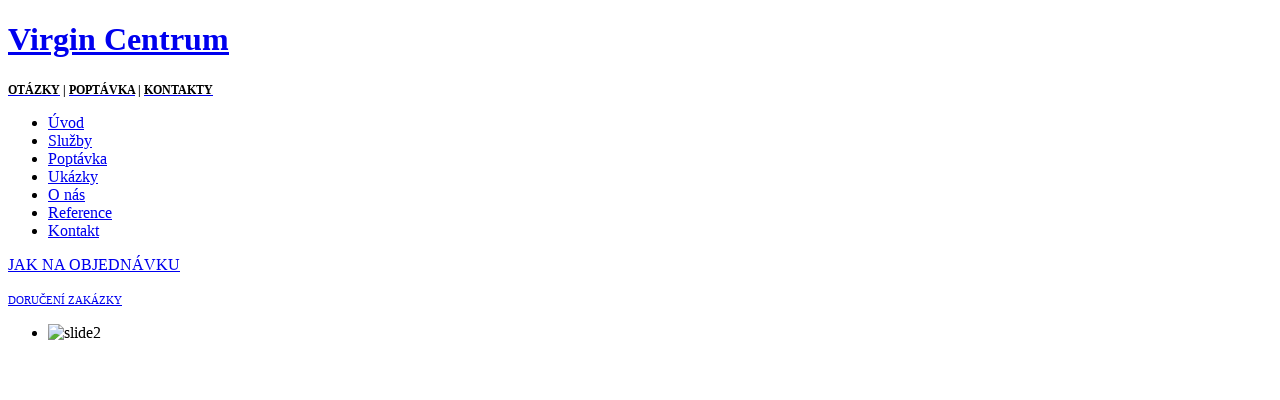

--- FILE ---
content_type: text/html; charset=utf-8
request_url: http://virgincentrum.cz/
body_size: 3790
content:
<!DOCTYPE html>
<html dir="ltr" lang="cs-cz">
<head>
    <base href="http://virgincentrum.cz/" />
	<meta http-equiv="content-type" content="text/html; charset=utf-8" />
	<meta name="keywords" content="tisk, kopírovani, fotky, tisk nový jičín, tisk fotek a vizitek" />
	<meta name="robots" content="index, follow" />
	<meta name="description" content="Virgin Centrum - služby copy, print, tisk, kopírování, tisk fotek, tisk vizitek" />
	<meta name="generator" content="Joomla! - Open Source Content Management" />
	<title>Úvod - Virgin Centrum | kopírovací a tiskové centrum Nový Jičín | Na stadiónu</title>
	<link href="/?format=feed&amp;type=rss" rel="alternate" type="application/rss+xml" title="RSS 2.0" />
	<link href="/?format=feed&amp;type=atom" rel="alternate" type="application/atom+xml" title="Atom 1.0" />
	<link href="/favicon.ico" rel="shortcut icon" type="image/vnd.microsoft.icon" />
	<link href="/plugins/editors/jckeditor/typography/typography2.php" rel="stylesheet" type="text/css" media="null" attribs="[]" />
	<link href="/modules/mod_djimageslider/themes/default/css/djimageslider.css" rel="stylesheet" type="text/css" />
	<script type="application/json" class="joomla-script-options new">{"csrf.token":"17318194ae3321862ebe8c52db54350e","system.paths":{"root":"","base":""}}</script>
	<script src="/media/system/js/mootools-core.js?2c775ed52fe00eb38ed7c10978d60357" type="text/javascript"></script>
	<script src="/media/system/js/core.js?2c775ed52fe00eb38ed7c10978d60357" type="text/javascript"></script>
	<script src="/media/system/js/mootools-more.js?2c775ed52fe00eb38ed7c10978d60357" type="text/javascript"></script>
	<script src="/media/jui/js/jquery.min.js?2c775ed52fe00eb38ed7c10978d60357" type="text/javascript"></script>
	<script src="/media/jui/js/jquery-noconflict.js?2c775ed52fe00eb38ed7c10978d60357" type="text/javascript"></script>
	<script src="/media/jui/js/jquery-migrate.min.js?2c775ed52fe00eb38ed7c10978d60357" type="text/javascript"></script>
	<script src="/media/djextensions/jquery-easing/jquery.easing.min.js" type="text/javascript" defer="defer"></script>
	<script src="/modules/mod_djimageslider/assets/js/slider.js?v=3.2.3" type="text/javascript" defer="defer"></script>
  <meta name="author" content="5D Studio Company s.r.o. (www.5d-studio.cz)" />
    <link rel="stylesheet" href="/templates/system/css/system.css" />
    <link rel="stylesheet" href="/templates/system/css/general.css" />
    <!--[if lt IE 9]><script src="https://html5shiv.googlecode.com/svn/trunk/html5.js"></script><![endif]-->
    <link rel="stylesheet" href="/templates/virgincentrum/css/template.css" media="screen">
    <link rel="stylesheet" href="/templates/virgincentrum/css/custom.css" media="screen">
    <!--[if lte IE 7]><link rel="stylesheet" href="/templates/virgincentrum/css/template.ie7.css" media="screen" /><![endif]-->
    <script>if ('undefined' != typeof jQuery) document._artxJQueryBackup = jQuery;</script>
    <script src="/templates/virgincentrum/jquery.js"></script>
    <script>jQuery.noConflict();</script>
    <script src="/templates/virgincentrum/script.js"></script>
        <script>if (document._artxJQueryBackup) jQuery = document._artxJQueryBackup;</script>
</head>
<body>
<div id="main">

<header class="header"><div class="shapes">
  <h1><a href="http://www.virgincentrum.cz">Virgin Centrum</a></h1>
  <div class="textblock object1711516342" data-left="99.4%">
    <div class="object1711516342-text-container">
    <div class="object1711516342-text">
      <div class="top-menu">
        <!-- begin nostyle -->
<div class="nostyle">
<!-- begin nostyle content -->


<div class="custom"  >
	<p>
	<span style="font-size:12px;"><strong><a href="/2-uncategorised/7-otazky.html"><span style="color:#000000;">OTÁZKY</span></a><span style="color:#000000;"> | </span><a href="/poptavka.html?view=default"><span style="color:#000000;">POPTÁVKA</span></a><span style="color:#000000;"> | </span><a href="/kontakt.html"><span style="color:#000000;">KONTAKTY</span></a></strong></span></p>
</div>
<!-- end nostyle content -->
</div>
<!-- end nostyle -->
      </div>
    </div>
  </div>
</div>
</div>
</header>

<div class="sheet clearfix">
  <div class="layout-wrapper">
    <div class="content-layout">
      <div class="content-layout-row">
        <div class="layout-cell sidebar1">
<div class="block clearfix_menu"><div class="blockcontent"><ul class="menu vmenu"><li class="item-101 current active"><a href="/">Úvod</a></li><li class="item-107"><a href="/sluzby.html">Služby</a></li><li class="item-152"><a href="/poptavka.html">Poptávka</a></li><li class="item-109"><a href="/ukazky.html">Ukázky</a></li><li class="item-110"><a href="/onas.html">O nás</a></li><li class="item-111"><a href="/reference.html">Reference</a></li><li class="item-112"><a href="/kontakt.html">Kontakt</a></li></ul></div></div><div class="block clearfix"><div class="blockcontent"><div class="custom"  >
	<p><a href="/2-uncategorised/10-jak-objednat.html"><span>JAK NA OBJEDNÁVKU</span></a></p>
<p><a href="/2-uncategorised/11-doruceni-zakazky.html"><span style="font-size: 8pt;">DORUČENÍ ZAKÁZKY</span></a></p></div></div></div>        </div>
        <div class="layout-cell content">
		<div class="moduletable">

		
			
<div style="border: 0px !important;">
<div id="djslider-loader91" class="djslider-loader djslider-loader-default" data-animation='{"auto":"1","looponce":0,"transition":"easeInOutSine","css3transition":"","duration":400,"delay":3400}' data-djslider='{"id":"91","slider_type":"2","slide_size":"842","visible_slides":1,"direction":"left","show_buttons":"0","show_arrows":"1","preload":"800","css3":0}' tabindex="0">
    <div id="djslider91" class="djslider djslider-default" style="height: 550px; width: 842px; max-width: 842px !important;">
        <div id="slider-container91" class="slider-container">
        	<ul id="slider91" class="djslider-in">
          		          			<li style="margin: 0 0px 0px 0 !important; height: 550px; width: 842px;">
          					            											<img class="dj-image" src="/images/Banner3_final.png" alt="slide2"  style="width: 100%; height: auto;"/>
																									
						
					</li>
                          			<li style="margin: 0 0px 0px 0 !important; height: 550px; width: 842px;">
          					            											<img class="dj-image" src="/images/Banner4_final.png" alt="SLide4"  style="width: 100%; height: auto;"/>
																									
						
					</li>
                          			<li style="margin: 0 0px 0px 0 !important; height: 550px; width: 842px;">
          					            											<img class="dj-image" src="/images/banner1.png" alt="Našim barvám můžete věřit"  style="width: 100%; height: auto;"/>
																									
						
					</li>
                          			<li style="margin: 0 0px 0px 0 !important; height: 550px; width: 842px;">
          					            											<img class="dj-image" src="/images/banner2.png" alt="Kvalitní potisk triček již od 150,-"  style="width: 100%; height: auto;"/>
																									
						
					</li>
                        	</ul>
        </div>
                <div id="navigation91" class="navigation-container" style="top: 36.363636363636%; margin: 0 0.5938242280285%;">
        	        	<img id="prev91" class="prev-button showOnHover" src="/modules/mod_djimageslider/themes/default/images/prev.png" alt="Previous" tabindex="0" />
			<img id="next91" class="next-button showOnHover" src="/modules/mod_djimageslider/themes/default/images/next.png" alt="Next" tabindex="0" />
						        </div>
                		<div id="cust-navigation91" class="navigation-container-custom ">
			<span class="load-button load-button-active" tabindex="0"></span><span class="load-button" tabindex="0"></span><span class="load-button" tabindex="0"></span><span class="load-button" tabindex="0"></span>        </div>
            </div>
</div>
</div>
<div class="djslider-end" style="clear: both" tabindex="0"></div>
		</div>

	<article class="post messages"><div class="postcontent postcontent-0 clearfix"><div id="system-message-container">
	</div>
</div></article><article class="post"><div class="postcontent postcontent-0 clearfix"><div class="blog-featured"></div></div></article>        </div>
      </div>
    </div>
  </div>
<div class="content-layout"><div class="content-layout-row"><div class="layout-cell layout-sidebar-bg" style="width: 25%;"><div class="block clearfix"><div class="blockcontent"><div class="custom"  >
	<p>&nbsp;&nbsp;&nbsp;&nbsp; <a href="/sluzby.html"><img onmouseover="this.src='/images/ikony/tisk_over.png';" onmouseout="this.src='/images/ikony/tisk.png';" src="/images/ikony/tisk.png" alt="tisk" width="95" height="100" /></a></p>
<p><span style="font-size: 14pt; font-family: tahoma,arial,helvetica,sans-serif; color: #000000;"><strong>&nbsp;TISK A VAZBA</strong></span></p>
<p><span style="font-family: tahoma,arial,helvetica,sans-serif; color: #000000;">&nbsp;</span></p>
<p><span style="font-family: tahoma,arial,helvetica,sans-serif; color: #000000;">Zajistíme pro vaše návrhy</span></p>
<p><span style="font-family: tahoma,arial,helvetica,sans-serif; color: #000000;">kvalitní tisk, ořez i vazbu na</span></p>
<p><span style="font-family: tahoma,arial,helvetica,sans-serif; color: #000000;">Vaše přání. Disponujeme</span></p>
<p><span style="font-family: tahoma,arial,helvetica,sans-serif; color: #000000;">digitálním i offsetovým tiskem.</span></p>
<p><span style="color: #000000;">&nbsp;</span></p></div></div></div></div><div class="layout-cell layout-sidebar-bg" style="width: 25%;"><div class="block clearfix"><div class="blockcontent"><div class="custom"  >
	<p>&nbsp; &nbsp; &nbsp;&nbsp; <a href="/sluzby.html"><img onmouseover="this.src='/images/ikony/grafika_over.png';" onmouseout="this.src='/images/ikony/grafika.png';" src="/images/ikony/grafika.png" alt="grafika" width="94" height="100" /></a></p>
<p><span style="font-size: 14pt; font-family: tahoma,arial,helvetica,sans-serif; color: #000000;"><strong>&nbsp;GRAFICKÉ PRÁCE<br /></strong></span></p>
<p><span style="font-family: tahoma,arial,helvetica,sans-serif; color: #000000;">&nbsp;</span></p>
<p><span style="font-family: tahoma,arial,helvetica,sans-serif; color: #000000;">Navrhujeme, kreslíme a vytváříme</span></p>
<p><span style="font-family: tahoma,arial,helvetica,sans-serif; color: #000000;">grafiku na míru. Potřebujete vizitky</span></p>
<p><span style="font-family: tahoma,arial,helvetica,sans-serif; color: #000000;">či reklamní předměty? Využijte náš</span></p>
<p><span style="font-family: tahoma,arial,helvetica,sans-serif; color: #000000;">tým kreativců.</span></p></div></div></div></div><div class="layout-cell layout-sidebar-bg" style="width: 25%;"><div class="block clearfix"><div class="blockcontent"><div class="custom"  >
	<p>&nbsp; &nbsp;&nbsp; <a href="/component/content/2-uncategorised/2-poptavka.html?Itemid=108"><img onmouseover="this.src='/images/ikony/ceny_over.png';" onmouseout="this.src='/images/ikony/ceny.png';" src="/images/ikony/ceny.png" alt="ceny" width="94" height="100" /></a></p>
<p><span style="font-size: 14pt; font-family: tahoma,arial,helvetica,sans-serif; color: #000000;"><strong>&nbsp; </strong></span><span style="font-family: tahoma,arial,helvetica,sans-serif;"><span style="font-size: 14pt; color: #000000;"><strong>CENY A AKCE</strong></span><span style="font-size: 14pt; color: #000000;"><strong><br /></strong></span></span></p>
<p><span style="color: #000000;">&nbsp;</span></p>
<p><span style="font-family: tahoma,arial,helvetica,sans-serif; color: #000000;">Naše ceny odpovídají úrovni</span></p>
<p><span style="font-family: tahoma,arial,helvetica,sans-serif; color: #000000;">našich služeb a snažíme se</span></p>
<p><span style="font-family: tahoma,arial,helvetica,sans-serif; color: #000000;">v cenových nabídkách vyjít</span></p>
<p><span style="font-family: tahoma,arial,helvetica,sans-serif; color: #000000;">vstříc našim věrným zákazníkům.</span></p></div></div></div></div><div class="layout-cell layout-sidebar-bg" style="width: 25%;"><div class="block clearfix"><div class="blockcontent"><div class="custom"  >
	<p>
	&nbsp; &nbsp;&nbsp; <a href="http://www.hcnj.cz/index.php" target="_blank"><img alt="podpora" height="100" onmouseout="this.src='/images/ikony/podpora.png';" onmouseover="this.src='/images/ikony/porpora_over.png';" src="/images/ikony/podpora.png" width="95" /></a><span style="color: rgb(0, 0, 0); font-family: tahoma,arial,helvetica,sans-serif; font-size: 14pt;">&nbsp;</span></p>
<p>
	<span style="font-family: tahoma,arial,helvetica,sans-serif;"><span style="color: rgb(0, 0, 0); font-size: 14pt;"><strong>PODPORUJEME</strong></span></span></p>
<p>
	&nbsp;</p>
<p>
	<span style="color: rgb(0, 0, 0); font-family: tahoma,arial,helvetica,sans-serif;">Velká část zisku jde do</span></p>
<p>
	<span style="color: rgb(0, 0, 0); font-family: tahoma,arial,helvetica,sans-serif;">mládežnického hokeje v</span></p>
<p>
	<span style="color: rgb(0, 0, 0); font-family: tahoma,arial,helvetica,sans-serif;">Novém Jičíně, podpořte naše</span></p>
<p>
	<span style="color: rgb(0, 0, 0); font-family: tahoma,arial,helvetica,sans-serif;">mladé hokejisty a využijte</span></p>
<p>
	<span style="color: rgb(0, 0, 0); font-family: tahoma,arial,helvetica,sans-serif;">našich služeb.</span></p>
<p>
	<span style="color: rgb(0, 0, 0);">&nbsp;</span></p>
</div></div></div></div></div></div></div>

<footer class="footer">
  <div class="footer-inner">
    <table class="art-art-article w-100">
    <tbody>
    <tr>
      <td class="w-100" colspan="4">
        <img alt="" src="/templates/virgincentrum/images/footer-divider.jpg">
      </td>
    </tr>
    <tr>
      <td class="f-20"><a href="http://www.virgincentrum.cz"><img alt="Virgin Centrum" src="/templates/virgincentrum/images/footer-logo.jpg"></a></td>
      <td class="f-20">
      <!-- begin nostyle -->
<div class="nostyle">
<!-- begin nostyle content -->


<div class="custom"  >
	<p style="text-align: left;">
	<strong>VIRGIN CENTRUM</strong></p>
<p style="text-align: left;">
	U Stadionu 2180/1</p>
<p style="text-align: left;">
	7410 01 Nový Jičín</p>
<p style="text-align: left;">
	Zimní stadion</p>
</div>
<!-- end nostyle content -->
</div>
<!-- end nostyle -->
      </td>
      <td class="f-40">
      <!-- begin nostyle -->
<div class="nostyle">
<!-- begin nostyle content -->


<div class="custom"  >
	<p style="text-align: left;">
	<span style="color: #000000;"><a href="mailto:info@virgincentrum.cz"><span style="color: #000000;">info@virgincentrum.cz</span></a></span></p>
<p style="text-align: left;">
	+420 777 027 071</p>
<p style="text-align: left;">
	+420 604 983 940</p>
<p style="text-align: left;">
	<strong>Po - Pá: 08:00 - 16:00</strong></p>
</p>
</div>
<!-- end nostyle content -->
</div>
<!-- end nostyle -->
      </td>
      <td class="f-20 f-5d">
        <a href="http://www.5d-studio.cz"><img alt="5D Studio Company" src="/templates/virgincentrum/images/footer-5d.png"></a>
      </td>
    </tr>
    </tbody>
    </table>
</div>
</footer>

</div>
</body>
</html>